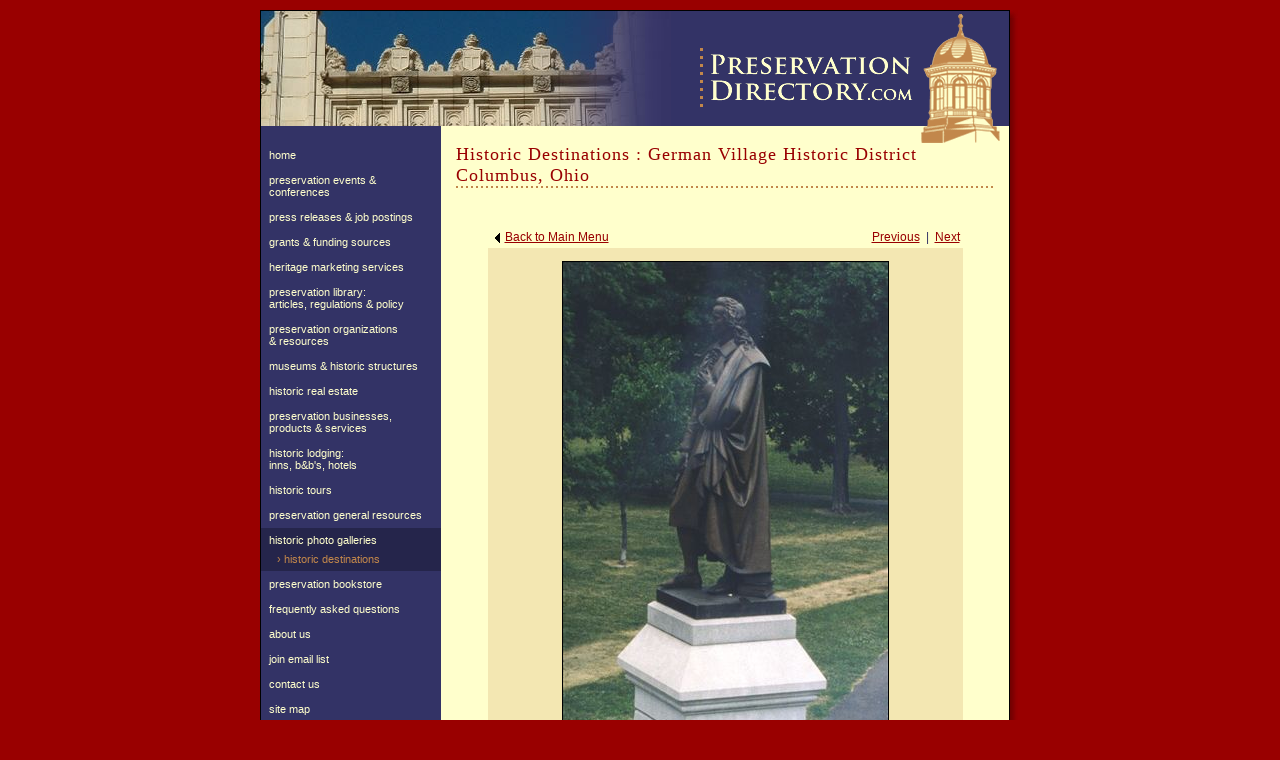

--- FILE ---
content_type: text/html; charset=utf-8
request_url: https://www.preservationdirectory.com/HistoricPhotoGallery/LocationGalleryPhotos.aspx?catid=18&idx=22
body_size: 29901
content:

<HTML>
	<HEAD><META NAME="DESCRIPTION" CONTENT="PreservationDirectory.com is a research tool and directory of resources for historic preservation and cultural resource preservation.">
<META NAME="KEYWORDS" CONTENT="Historic Destinations : German Village Historic District<br>Columbus, Ohio, historic preservation, cultural resource, historical preservation, historic property for sale, historic house for sale, historic homes for sale, national trust for historic preservation, heritage preservation, historic preservation grant, architectural preservation, national historic preservation act, historic preservation organization, office of park recreation and historic preservation, advisory council on historic preservation, state historic preservation office, historic preservation job, historic preservation agency, historic preservation program, historic preservation magazine, office of historic preservation, historic preservation program and college, grant for historic preservation, conservation, marketing, research, cultural research, history, architecture, urban planning, design, building restoration, preservation consulting, historic preservation impact on development, department of cultural resource, cultural resource preservation, stolutions, sternig solutions">
<META NAME="ROBOTS" CONTENT="ALL">
<META NAME="AUTHOR" CONTENT="Stolutions, LLC :: Green Bay, WI">
<LINK href='../Includes/Styles.css' type='text/css' rel='stylesheet'>
<!-- This website contains information about: Historic Destinations : German Village Historic District<br>Columbus, Ohio, historic preservation, cultural resource, historical preservation, historic property for sale, historic house for sale, historic homes for sale, national trust for historic preservation, heritage preservation, historic preservation grant, architectural preservation, national historic preservation act, historic preservation organization, office of park recreation and historic preservation, advisory council on historic preservation, state historic preservation office, historic preservation job, historic preservation agency, historic preservation program, historic preservation magazine, office of historic preservation, historic preservation program and college, grant for historic preservation, conservation, marketing, research, cultural research, history, architecture, urban planning, design, building restoration, preservation consulting, historic preservation impact on development, department of cultural resource, cultural resource preservation, stolutions, sternig solutions -->
<title>
	Historic Destinations : German Village Historic District<br>Columbus, Ohio, PreservationDirectory.com - Historic Preservation and Cultural Resource Management Resources and Research Tools for Historical Societies, Organizations and the General Public - 
</title></HEAD>
		
	
	<body>
		<form name="Form1" method="post" action="./LocationGalleryPhotos.aspx?catid=18&amp;idx=22" id="Form1">
<div>
<input type="hidden" name="ucHeader_RadScriptManager1_TSM" id="ucHeader_RadScriptManager1_TSM" value="" />
<input type="hidden" name="__EVENTTARGET" id="__EVENTTARGET" value="" />
<input type="hidden" name="__EVENTARGUMENT" id="__EVENTARGUMENT" value="" />
<input type="hidden" name="__VIEWSTATE" id="__VIEWSTATE" value="A/7pX/fE/Qv9WVg7bDkeMV4bFPmhzJBq2mVnQ2TkYczainNBvRsdcaKgFyzNRw2GZMglhiCcCg5i5aNZ/lLLhgBqNBr+BtGWqlfCQR1Q+otTNSr5qFKpdqXh3Oa9NXwEfg5172y1UF5VjgqhiLOtzHK9/7BtR7P4QZlBKjYc2eb6gA2UKgk3OTcPdLz/Hv/ATCszW1SPcRA+IMBSEWLfBCdfk3Ftq5/sk/4pABc6l4o8YXCJ57FNufHONoeF7+wdpgzYkoIDdyyIToftvEdP1Spsx9x3ggkwaiqjDrYlV6Xw9u80V7m/mqWbvhdiC3NtX6mxbCgf0MdUWtONWzrR5GvfoxRt5TwejmDHxJgQ2H386meN6TDjHaiz6Gfr+vwFN/STc9jtmlc9EqxHx/84DjDy66XPk4RYCUi5ioDDZhIt5aQVhg6URBwaG6Cwul8f4QJxan1Iu6fHrEDfUl/ceB2WDX4QCZco9EUkZcm1x7a3zOZI5h+KQRMpc53KQBaAf9hJSIEgRvkDHtr0tw8KqJy07fVM9piBiEb5MDq8aL/zSJAvxScVRTigMPeIH9APopsFff6LnKsWubGBF3ug+lQ5qf4fB8b5+dGhFAgrxN1FGhmaHCau5xVxzj29GZglXKKc8CW99KxlFCu9AIgmG+buhIBtrX/L0L5uQRHFMlayFO7lqETGVZH9n6N6FOK/1/3wKwfB8FJOBEte9uGUiCJMwMsxb8XbVAUvyJLhr5qaCj4LI8ek3CgNoCR5FBf0/Dc3MrXw22irYuZPL+jKXi9rkPJnCsBW8p4wyWWFWYAruRk5iwZSkgc1gCHXB2Eetoh78m8S/wyTIn+Tb0b4Ksr5Bq56kCgsV8ioyYBfSuY4jE3tbxbtfa1mhIEYHZOxE6LQ6TqGa6ibfu5w0Yt1sitiwVwRHlc4bXYlqBr/8KfzAdbE548EeKD8e3gIwDwBdoGGbMhJqgbR/KLtAAaZPe050o9bB+5TizGBbvyUZ47SJ2zztlaJ0Fg+t1JFLKZueUQT4XQcLlHwFZZ50EExwwL+yrD5Kn0Fujy5YJycN6D9mUJ9/s+qopvX4vYTfs2EieDLz/Pwi3UEBW8jeU3oklQvojP55MWN6OephidppeKTm7Je3CJle+N88VceM9APuKYzvle1AJoq82ckctpEznCvF0pvCwmoYjrFq2koCXytV64SSigozAqpIrxdpu+J5LPqlLvwdEnptoMLAIrWVBTsfOnkdsbfL4S8M+H/uwXapuNZw6G+wgOurSPDePAOI1vNIPU1zzql9sacFNxSO7Y9DFTW/5TyDliFsAI0f5waYCSIU0YeHILK8h0f6vELBuD/vX5GPxi5zte9lvPvaoWAQgnqaNGsr2GuST+4RsPmnwN0MMl+fdFVSebQFjC/JfOdSDu+WA35xiP2doHgmT/zo2oWDpJ2jMwzFluFx41XNRRFPlYwcL3qcI/7J1XeO3i5a56SLbC75JtCsPKcWIRUl8bjOKms/983/Ypth/3JUbiUkCQ7jhyYfkk6KM4AUfYcYjaOEI5E+EuHenfjJSREuNp+4wCY4bC2ErGl8pcFKL4wcfJrcK5ycqwcSax8kLTcJsQegrcBgLieUqza/T0SHdXZS80nqxK9A6tSU0pLuys9tAVIJGqn+AxKuhWKwQIYxBvQruUqOS2CIJvLo7TblnIESSmbJ4v71TArOiF1PY+iqlAgng6dIfOVEZ4z8pjHOJWtu8RIfMj0x19Qlqe9dzedV+z6Ef0UwfDDb2UtZCN3D/1m6A0vp1rSJeYRJyVyQ5uAptOF04nC/7eMQ/kKSSECazR8U1SrEvIFFbeALq8krohK6HNkyiKy8huSVxx4eEQtI76qR7ZBi2BTUOzTZ0PgBGPjakg+cv6v/Yc/x6fSG4fel/p3Q7AKBJN+PMAhZivDUuMqaWxKR7P5SNoJQR/b2yks1hZ5yqToabWO9/SR0Ljccm6gKWUpKkHPJhYkbcAQUa16mXSUixIoXTYQJCA6cQM3S9g5EaAX7JTw4aplrTI3ybB83Rq3Ubm5t1uBIoQ8eVkYdBa/TMDKzk9e1bzB2eJuADem4DGVO8ok9t+Tfrnzh51sHw0m98/ioTnAz/[base64]/J0qfKnOMQUD7SC+3DxFBYd2q8hTJvtcnv21qDXiAsl1p/rYeCStYdrjhrfO0VgZbzEL8RUjTk8toMlysZaf9FsOppPMPYxpP5d//W/nbGiu6myAdWNWAWQdIyz45s16DKWRNMh3ukeJuIzY++oNa6wMlaDmI1cRsZUt+DIeS5a4ERd/jFijGDnRKP2W1n+xaffV8QL+V9cKai24wNJFLBhEP6IVgeLn0/qSKHdPaIXC3g8H61033vLrkrGoATDgeJS74mouJFb8kQ3txxfX9QLNnNdtkKF9QTc4ayqWNKXIxYYyF4Gv5846Fqrx48LEpM0YVQZ9tpEinf7Swt9Y5bAocKhycCx/9e9jI3xbSvXu/y7jd/HH/hMZC5WO6/8HB3q8w0rX7Nm1QVKVpV3OxFW3lAbvfkVbGna+diT6W/6AEXpheNBNLytCZbTPe535ix4OFlj5CFbiecTedtprQknJKT3V95SZ/[base64]/n0uJ0+age8mxAk/+PbHE+16t6cAJ65mK9GIbaVQVABFcrsF+ymR+8PwILXwc/yMCZDCbGwouP7inuuoUwp/kdD+iltNx1WEkcY2gX2s3CjR6E0rmZI9eqW8C+K/AP5Xpo4R0gZB6tr3HcMDxVDK+0ZlFB7IerVPv/wyUe8MAg1UQmSa3ee+TpFFtdF93kA23VMb6WAu5mO0VTHx/GrT+ayI6oil9Svqvo5VV4PrJnLhZCXahnYyTeAVTc2KuOW7cHjiCAqR/XGO32B+PEn30rj1/5ZEj5l1QCLyiAMEAc9czWw2NKMPa7vC8ICsvQPA9k2Ja9uunJRdBCQ/W4nWJQFZIoKkNOlJGZHe3MTjIaEGZ6g6U2kvNeToOXkQc+5RYcCU3PILDE+fvh2ZKWKOVSJ85wR2B2aIuIEcJsr04hQXhBHpIcwscwYBRykjLoNHdVif/U7IUdCDXATCCDNO9pPDOj/Yspdrx5RBfcwzhzpvbGhk0VNVOEsdoZM8y8BUbQmiUYTUxL29ou23Fat/o8gP0HxI2orYcK4JGcElLvY/[base64]/3jpHRxLbZCeZwHFXF4F1pw9IyMAWw5I5GZXsOhrRLeZoNxgjO8qo5WFQ7/vP5+0uNoWjM3b7qgI4hl3AhvvbVojEqE5cAjunKtrAh32m5sS15cd2tM6ulasrln1FQ/Uji/nr6dncinmTD5dTDUqYwPdDWsNUcbwr86t9CcKoIsllhflQQO4yT0XcGoUkrS+v7kRKIzwGjj02w6NB88KiDA9p1TgUVjmfcXv6UeHk1AnLRBA0ngYkZyUeXGV3eZxHEngeKNkshPyTriFYihQYZZUESQeBavNYMGFEBD/fg4KHwKDXbHOlhHx/dbV8YnTeNRb3aYsxjwLKsazutBXGLG9zlIwBiWffMWSnAXhse7uUiKLI/[base64]/owAzkT6kc/9oKVOV6w9Rjqj+hWWhGqj2n1mXMhndAELumtdCNAxflc3omAz6OMfTyy8hz7LguKgzDiuqdb8cc1BgMUoiLIF6jxEMwE4R5QWn9lbe97gIqKh/oVENNtu1FI1L1KkF0x9Fr4VfTWi/[base64]/vgDV3Q89vKqal9DDMiL//D7I2YnM+/g5soBQF+tS3pvWdfkb2VNRPDRHYuzTzUTb5IXVqDiyYoEszcTy3uC0DhjDHFty92Z6w6cBvYVGMfEgK5CrInNYyvjbqhkOBOSPNw+y2LlwTHPtIRU01nsWjOowsWvCexPqEnkLafih86kYVVV8Zj/TJpSleVY5DH8S5c+vZIxY9n0dn9LaQPTN6kX2EdFlAtx1+6HSub2CuVWfqjy10H+2E5wE34c4cdVkNZDhIXcRJgOOU6WkAxFhjTuIWVBL/Nubp3fCkfpf2v3jwm/iHszsUOvnKFQameSXPNO+P/Z3Qgy+R5YmAr7egunpj3eKTPaBUohvs6bkcdTniTpgVVsa8Wh5/x1HwjlJhVDkQ/OQ4vHqZPv2zpBvazD1U5Bso320MiXb4asorlN3m9dvOhq2tKJl+vkSv7rIvivRSM5HNKuT02eU2MxZvd8SuXfw/6+TXlETXA85vzT4vy0mNPT3qn8v73dpop/w2pgJm06KrSYCsAMzSO6uqP453dwMk/rQ1twpwfzSb1xqN5Ol+Vz+rOClsDl4tuGU/NkeIIKt6U/bRauEWbY4a0t461CCmxN5DK+JrXK4MQHjmF2bFzvN7nbT4Iby1DKJHDv9XGMIw0LYjlx1zIJtU+fvzQydngb2IlTBXgJ8s4znJQpF2NB9pu7nenE1wR+89XBk5/Zah1uM1c1a+Dv0RDN19HTeZAaBAcJpUXBbNEZuVpBC0gwH5X4tRXpoDlZD+UaMlEvhG4qZCQVrp3inVyk8yoGs6utugh32di2xHe0M+fmN8upQm1/GH//2GT0GFDX+fXcMVvhjZWzmvEzczVLOoSfi54Hl++gqkck0gMWxgL5JLKPRQGBlJQCnIg+dimuksC8dMOb8OGdWceAsq9MMiOGZ06+TqcpZ3znFCWr/IQEwEwFeVoJ+bk6gdMt9piHD4hWT5jaRXf/+31StWtjgfKbonJ32AEXWMSlzgVCK6wfNyvcUg7wBrXD7bpBROcAtV3WmU7lz9++00yWUZ7Q6vchYeawUft2g/M3RKpjtHGXqYhnsH7Iy0VZUYzte7P94as6KnBtuu/h4xA3DPLMCMVrcK7s5VQIlVSL4dAiyoWK1Y1FPdb5SAld4UEuEtWnM0JZCtNQaInXTUlotNxrdfUPViNDbRR42OGU5XfkXu9lkHWXuVcy694w2kCV2qfrTKtRuCwNuqLvTYzkAs/e9496iunPw9vlqmQOaO2TnSL1w1BdqMdp79gE0Wp3MJys9ccxIUOwY3/daZfZwe0GZ0r+vrvZGJWmOFIfMjKr9RgmBVGUwUj3uMhN16qsBsvVUTRNYYRTpuS/+2NcqK2opE5S2ZRaXWsdZPdouH3dgi5zWkmkbeJ5c7cXXC7erdv+xtM/yN9SMo8mA5mL5PcZc+CYDBKumxbofXSd3bl1dhbz0DDMaHiyRu1XTwqE+pLMuQ/Zr0ooygtDJuTEMA8cu6Bsl1KX9h+ckhlRmyovXvq25iT6hoBujL73XhDnPPYGR+49o52J63qHwYaNRIMP3Q6gdrtzZOn01Z7tQzdctDN7UFlrmgOAeyYT7KpVZ66YBope+sgS33Hc9DQw+F510ufBiIbCSn/JfNDSVSwiRrGbAiO+sYiafw3/60Qt0ejQ+HiVcCMON+Hj6fiwTKnLjiVUS9MSeSae6kQqvdvqiU6aFBYpQJ6fT1R28FUQoaOpygaIWfioCdFCpHeF26yBYqL/X3U7D593udT8MFW4YRPv+oKqltDSEPa6+sXlm1IVg1wHrCNgMh+Dhylaj9D2A5w7RvgnsLHPLtsd70LaX8W28YupwCjBQaQB9LH63/zUPpmyhaayX6uC/CRWnaQSYFlbZUiMaoNA2rp0yK8vuR2z6UC52xBeNL1c3F5y7gXO+myeBKdPMyqYinrsfSaxOuXeXngMz7WDUcBVGiGaZYOOkBEaYmnMl1hNrBD17lUS3uvOcybYtTKiF0OHbjXiC/jKecfkO2+jlT8jm/BJLlDlIQ7UMTQfvV94IZu2Y3HVfbx9KzE60PLY+LOwmNtCH1QfhtJmpfpsP+H362QsXKlaYAoQkK15/se+rKNtWw0NVhMTEUbqz4hEaHIYz8R6CBXd0qecDpnAX4ADs78Yv2+470K17SGI6v0d5o6ATk2Z7ZT80yljhpFrjGO7W4gpv8QKM15B2qSiC29Upz8I78LTGmqxUvCo55NQQkBS7yI1/gL08SA+xrNF4neXvwiSD9SZdgp8G1utDROPX+xZpB8EZek2+mMM4luHK5n2RrRYPQVUgFNtzPZ1QjuQQ1st6sfjas+SHgyRORG6s/sJ4JQ6p7T+u62YRHodmwGIz52BoQuBI2AHvkqKGPiSjYXy0SIedpz8Wxt2/[base64]/GmR9x5B1umzYllmdEY1HBnIxp+Wjso8mQkl3DHC37Wnr+hQ/[base64]/utUNH2r0PZRLv8L8cK4Ef73P3aYEkQb+WEAfTO6qPMmv0gXTWSfr0jMzmndsXU9zbVL77DrBns5KB68cXMaPylsXp+WeIq2LwPjVqwar/RvRCa2B2GcRNMWZhtkCJMhGRKTeiu+477mKF8Gmsv7HsP3fg8F3ju/0384UPFjpUrmmq4rt9pYTy8RaPpKEDm0EMCs02RTJJkTNw5IxueTl5+7x/hvO4ljGpMqpBdUyeEzcNLRsfUx7RDMswBRhcnr/gdConAPjvJmjV1BOOyQa5qooFLhq6NyBcGXI1UqLtzKH3I6DdCSc9ROW6dOOXLExr8OQeUl36AMbUrAgG65k8Hc6Y/vjYGGRgizhsDhUHMfFJWqCT8MX8/q0zylCkeRMYChnhevl6onvqZ8MEAYASBTA6kCN8+BBJvr5FMQE13g00SS9wI3of00Wfl7WJ3GD75l/FWJFnNHxVJPabee4GaSuwHnEPIoPrSFz4Df1TWyf/T+YWHqGfpB8+nk7dT0Sm5s0vYdUa7B2rbkwDx2ujwOAPspgK6W3ZRVvJmmofRmdAOedRbomQju2qSNqdh34uhuxSXSi2aLdP4sD2ouXrstFIcs/9HXjFKVw5gTgWjaLGJQKmypXc05YzuvNN5zn7x/vv0qT7vLlFLPRTONy66FWduJ9cYjlKqbaKlgmdQZBnwnWQHkYb8cOwWn4g2JgbGpD3Ns9ecJrgkMO39JbF6Xt3YD++e0Qu+bB2+VofKxuNekXdZdyJ85nCUmqYJScjCJJd29ouw29DVvhbDJGEQXqbY324QMoWsgiKuizhrTKKmjU76UQPj6UPi8DBicg77N5wr5m/BGL10yzqGbQQR5KdZ88x4gZrg4qlF0+TJidmy97/ht/uUEyZAZB09PT0AAiZ5yYKf/1PZkD/wjun1vpeGx7YD3cVn97BgfiR2O6YN2xK5phNoMlIkeBxVxPovYjuYLbf5EByHG3IInSYYYUneyjL7bXrHMxJgNdw+UOIMZinWYJzztL5r/AvauYDghtq5pCSksl55mPtQCrK75yl+5R0uouZS6fVHlaYgStijoRDIk5hSdsrkeDfKbun4omECh5s/qy8gpPaAMRBOSjFKQ55A8WuZuE3lt45Vsf4uCt9wm17cSZiVQvuzl0IjEo0c4pOCHQ5R3hxio4hsXHYjZBVQiRPVPWSkn2z7hMxCX1z2CGiDwaiSMYz7+aLMIfw6fAVKsiZvQ70/ZHiIr7SarOxSqbXPRICHZLCRUoOK6EPowFrwtB3KEqkwdQRxIBll2p/UNott5bPRTc2o3yWpUtsQiZ9zykVv1FexZ+el9R8qIs7zQr47QoOplCqpeBH8wLz3BhJYnOWVibllMT85wLgkGi+8dJ93mE4kfrVVeIDDEdM23IU6UaXOLc/dZykYbyfW+dQs2uvpEuf+uWrqDbLM9uP+yEe36N7gPDnSEQQfzmv2tJfUkY5IPI9/n23YWOVSU1wBgf7Kr5lVbCsFm3bMUIR0hXcuqgkrMbsUavIJTBNzc62EZ9KqwbzAt3g+ReoWlIGEHEdt9NCyTPM1r1pAMDKyX4vTPY1/ncxWVWp6IlnpsMgE5fTIpcxDw0SCUWLbc3wB3s/qbAvAhnLdbaUv4VGqQjzLilYv1LaxzPYsRI7lZcnLStdyaBTCbgWU6wWPCwwrrquH6wlGc8nYBMIRd2f+w+id8mhqn5sni8r7EjO+3rLzMVSu0YrzD/IbHSryAe21wwoX0yvRmb5I2NIqSf9pJ4A2ww+Lv749eAzxZBbRTlQ4v8UmUY51Q4d9Vlwd645WT/MdrJmyxJ2lvp1yWwTBhheyD5Ffen3sa7/NReM+63/K4ChsUlN6mEZRzFLzCKjOIctOMk6XKx8VYWDd6OZGSlYP8Z9SbPYt0GJ8pPaLhHBY+S9WE93lFYgiS3dtQ2S+QA6uiW2dYprVWgSN7ciyNKPHSFpxgh9JEmxrPm9pIG9YEvSOfwfROdclWOBCwupwbk17uh8d/x0qaOP42LJMyoE/2M6iP4pWKHL3DUYSFwJKWv9YIEYKNelnU4EkR6G09hYhYgYxvACgN1igUFuYWsxBIBJpYTRcvQwXy0LIUjTsWrT2F8FGMylFTLPTOamhETNjJSRfu4uUxLUKfHGY32uOdXfVtdtrcW5av4gzmUbez8iVVs0r30rWvaY7qm44FPgUjMT/4dzA0b6hwkldIDtGqjGGufXQudQeLrwOYyRQi4ENTakGheAo7ljHvmg7sawOOCGQ2826yy4AtYpZnNoo54Y78hq4ji5/BZXrJkc5rbrG94gVAmbAim1NzxYuiLBeIdfQTNeCtcLXgwMTH03EDMNj2PjNZJk4ahoYcVnZ/[base64]/gaVj0NGnjyEi4QxpzqjvszXjTwRJ08GiKQAcuE9jBeGAlZv8vOSHHPZZer8etOv3Bo+NJXC/A9oVLx0YnrfNDYEbj1RpJec5nv7N6jF6zOkjsXx1j9BD1EMoo4YtaeyXzBppd1rvZTAWwa2Ho/jnvXjWyI7nhFhzy+fc5Va0wpCCYSuliIqH7+J0JbOR9sVbFtBvXkWL1DPfeoc+c85w7IeoDvJuYhLyRLhFEazNzEMFczMw4OUUzXmqKNMYbPFwsjyh7MxEfOYcty/teLH8VX2pfLVfBdqFHRGMBEWGsZpc9ifFU5FP0UTC1bQVLf2XGNq2Sk5ZeoZL7JYXwjHcDVYWt+zF9/B7n7kEjT2btgjTEDUS9t27GWNTWd4w/lRJm40FGOvz58KBMTULrDrLru/kJmWzESm/jjH0J9CuY2RuD7XlbQU0Wn/W86nI0egyj9tByJtZ5n8JffqhUnkCsOWRet+StEpLMJ3wn+0r79zV9SCrqy0WANwPMMqkqeaKEWbupTYU6M3sLHzVca0Gku7MmSHAoxhHNCwgD+MnZP/PIaQfNPoFQpzZEvdKEzT/urwOm0L6USmM2rrdDrZmHHdb9VlOUCsAw31fr/XtHI2ba1K3cIlol/j/GkyFFsRo0TdVkf/uhMoiT/x1l6Gyb5G3onn6PxrsCyZq3vfSRqTl9fEJ/5RNdKdGj/2VDGMVzZW10n+RGIb5N7mKBKm4CLgOwTa7aGNztXF+WoqA/04pqVw+lTNENr6rrrx9GEC8ipOZRLb6IEvMh9MoltEroITX9+4txfccZgqm2hwt6BH8j8qj3tv4amvtbKwsp9LkSfYenD68gf1ZpJIUY3EbQNzFxaNFzsflX9xzSDNFd87JP/wkcoUGncF2hWipcvauYlh0Y2QoRtoe6Yjh0/X1jm9xB295oCJJCEKqcC1JK4jCzQonrNFr0fsw6BFjcIEPJsJcAYgrlvvqcTBgnyxxO1NIeRQUNJmlvy8dck3fjGNapEtXZkyJd8D9PTibOXzWSSEPReKLWsdvZiMdmjBv8rnRdvG39EXdFueWWKGOz8IziKo6hO67haUouwFWDTj+YnJ3y/IajFxEKfg4y8pMd+gFBnQa+f1JzANkocFb4wOvxG1o4R7QbnsWnei9UmVCdr+iyqDHkZIiOmVeui7NYhcyZvqzlfuu2rGYdQv2FkHW/H2WLFBS9N6QbOolynLu91qIm4X3widxgRAQWfi9+pmTe82W5hachYxHTb8HYS1vzX0VQJuViM4gMvEYnkoNE6nHRZfs/fkwMeTpFA1+MyypwJo8O/rYDc/avyzRv0li1EKpMW/yBiTmwn01FHJWB25xn/p6Igu+wQ4Rh/NyZWotz7rtqYdhtJ9sn1QU7JsUXbgruGpEALex+tkl9k/wSpS7FcId4Sh5FmElP8cmuDJ6qEx/PEeeQIbSCa6+mYEAQu/Oiic/aBRhKinggPgQ35L81QPtHC78OW4LR4cQm0U6jp8GNd/qZ0K5+3/frYFPZX0RItRGN48OWJ90p1IGzHWZ0PZshr/FOCYMal3pnubgO17K/ePBig6kR3CL+IzcEe3VbUf3ZmK1bEiyqmRKmeHB+4luNFAygxMj/JAfhzgijjyI9vOKU6Y8oiLpJuCIQ/TNElJXH6aBbSvUXYlQ8jfH/lcRDrwp16chYBc0l0X3ZzjCwIu1DkuzM1wYfFl0hbFCiikSZBjpZ6kOJPOVnn2gpYlrhr4riAeSoIV3Ahvmb1u2DcI43cIwJRS7dA9kVlnw1on+h10qwOAADpcBYFiUWVNxEHJxtsgWc5zNMHe5dIYFdbct95mJsfOBaWaVift2kZlo8wZXhiaPY0BjuK6buCas/+RK3QL9AT2UbHKuZ14wrigXySzo7DRsPJtA02WHAtKGiwTRc7hsXjy75dl7FSM1GSSw4DZjUcof2Tt1Chpzi7LEuvhVOZOrzaZ5zHzAAh46aVK1B9SYVX1D1VG4zcvxw7LvMM38qx3tqZP7LN/aDeF+Q+8fjzbDrFvkrLI0jfAihDCa2MwLa4kkng4iNsfW0i+42CLremTiAWj0EPozoY4YDDsjXKM3VDZrQxYciHxYru72U7nByBjx8gC5SLyFywO4GETj3IPmex9tdMaa051W5KcEiut8UgRz4RBEI2UqlM585yfIfobgKX746GFoyvnpqvTpb3GrebBdPOC/cPh5aOY9d44gP7iwQ/CS1Hb8c8QzCgTk/CNFrmX/nBYU19gLKPoyZqNreeAVgPeisVz0jt0tD9c23nYiC/M0qZv5OddfClQWRCKbdUsxZNI/izukZBK4sqMGptSOQIO8PDlcmhld3IOIWOjqC59b8nPCgSGO7R6cJ9sFoOcmI8kybd/pIGg5MNJdp9kKWds7Axk30aRbbJt9zZwat/ecDNyXTRTUKQoIDa5IU3sSQY1NyMEPnFQZmVCsrRwq2viIJURTJaHlLFsqrlpr+eixdBonJe/IhSvjH+8HMZk1D1DXrtDBaWPILA1q550Zi8FtKDkliLbIs0bVWtfdEko3QxOug5fifvFcxl6Ee+g+g7BAFQZc0ShhW+jQ+mJMB0NI6msZT+baSEuOqIJYEdF3D0d1LTOT1C1iu6Q42rI6uzr9Yjpcl/qASL2qjL+I5T7hIE5uea+rDBPcFFBsDjwdM9EWr0NwihVQpmkFnph4qARBSY4O9c1z4daBNDn6A5ar5fRcB9/8KSKPIMIjVeZRxd66+g5KGXvU9ZC7MU8Ad89o4BbYoTp2pCCm0ABJMEX9uNdQg9WrBTZnTZZ6oxLyeqmvLwkM74lg8qdYuA7ndqQQOdi/l+cAgVORLUl7eU0p4Y4Af8F5XwtN4gQgVspmOznS0VwL51uPBJFX8XO8hRRM1ksYJdepCU03AABAal5SnRuUOxjO/xounz2CS7WOYNYo0WSfpk2vK2sBUBliZ1apRCUkRgVHgZrmU1R6IYEsFKM9wTWjQcIj/[base64]/WZcEGZmowDLRI0O59zKXzDBw/hFZOyAiChWYdwbHjBqoqPUv5ddHqUjnDWJ43+LWSx6s8gWUvG+387GLVoizOO9nVOD2+69mri9DTElVh5Z5RMn/x/OuCK0LRcu1IMP2VfSG/FSeDUXmStSpvHtNk87Jf/aNyNO0osdXq+nUdScbuUS8QdrYjJqeyKj5wbXiJDzWIStHd9LEskdp7rxgs5oBQyV6aIXlbdhNynvvIYPgraKLMMaOLsdewz10rD2B9K2P3+ZLjPd9yjKRhzbA1wkO55Az9718zjKUeQiFZC6CZ/VyL5e0IyZblXVZaTdsC4VkT8R7UUEGTyMyDFVEZGsPf51X3VM/zSciFsHVM5zu0nG2r1APcEka5U4/bt/oBcfU2AUMb3RN8ry9R1YhsLoXU91NS6Vxhrj1lQ15d8tJUJyPlAphfdFOOg3Ill8EaynJwM11BgMAUHYKEAHIvAfY5gKsXAoajBgQ5om/YWPsPImkmLvaHr0ZhcOVgbrQOoqN0m5I5Sh2cV2Qz1FbOYAjbLcyXQaNpSn0W/Mj0xrByU6DcYzojNvPG+JwVJrlo3W2mMbydxAOEPy/5eceixIo4C3fjpmgekEf7k/BHmOSt6/+q07zfulrshIUKsLRDfJy7QfCo4+kvQ77WqdFik9uecz8s/tkPMltVCJ09yadPSdMvFs/wWZ8tE/c7aqKbZ0AAV0MdM3cHAdbIfny7PrbcLTcr0sWhXGs+Mz9t+Tem32wcbd8NXEiuVO6hX7dRJGb5i3CEG4wTbs2gf1FrL0Zb0Jtz+VOOyLNisf5t+OZZKa7f4RXnb687snrjwtUi7L59dg/HmLZVy5Q3sgNWNZop5vaOchaSK5DX/zjeGVRbwRV31O47kt5jBR29BSBSFsNXBkIMI8iq0+sbH7sJsldQtDrUEll2y+Lza+r+7mZhzfIi0HtjCVo+vQcfk4tXG/mSFvB5AFVKbB51tXlQ+iu4INAlYfnntufCd1GbjAoGLvmIt5CAUIZfRT/8v/xdKMbfdc+P8t9tbcSiaG6rI6j1l3GDYlx1ECXDU+OVnIlCOXg90pYYyMxXxHDLOF5ZyGnX7UtuVW4hnZaNtS0fNZNhA3eZgAaXHQ6u+fi1L6Bx7Y5jvPcuPt4WLoVDz49eLwyOa2RvXJpeJAJrFy9iIg4uVBrzRD6bwZdBz0e/m0rAZGMKneQQCQ/uYlku5QPkksUR7jyFWUQLPWKdEvu7rYDUe0HXF8UfjteCagp7zPmQemq39YObxSz8IZO6BbcbgxXaSzorU+PyC9n9LuESyjNYQyRnpSFAurGaJYdWSsWZCwRO0Ccv8fgJIYEtrVEZPCbEWKBllWLGnbNHKfWtu7B8AZU9byStXxJUIBnf2c9b/3W1JWaOfd10GiNnzMGvS1p6bjI64XNndSj1CIdn2TXFrOW1DRFco3HUQKIHlvYLOXYbE50vP7QU987w477L1qBbBPt93XVOkB5scWUV7jrhnJoP4qKuYnvnCRYxgoFdIwRtdN1QX9dnbFWdvPif294Z3KZaG5uevBpGqEX74wlw5C31/v/FMr/x4Zq+FpYKoJKztpRa0IH7EdnOeTGuvcJRqlSWvkDuhopQUXUIGLnogV1AQa/UHoH37uvGOiqYgbpi8JFNccLlD52y4p+baY5NdJQTbAGwCj/uTFGfrOY2AU0WVO318wfGufvUXMGB7pk+INuqcdLmmIYXQ883zLk1LLv8UKZB11NMhgULgSEyZ/Bo8Yct2ML3d1VedZFV1COP3FZad2Mo40SBYxDq54kNjMQPmLIJbbw0VO15k7GPHvh5WO8PjJsbHBOvd5vupfX8cGC2GCEcYBxDnI+pkRyC/TpzoxnNJD5Nl+eYZl6ROi9v+bTaNcG8PO5FXDkAWcTmidmj8v6ycGPC6Gh+kIuSxkxyr4oGoqWxA384K03tK9WIZWceiCH0x6pHXUQWD3IWw9CAJ/Vc3CPf97Z4SMDVg5BZarBXMMiP5DnupAteYD9PAvg4OttFpPqQcNWr+MJCndXUofd3Jpg170G/AGCrLJ0ndUVMNc28tFbzms8XS5Ud9l5MQLUsRmaeihlBGhkRFDu1DLEx2OC00Dzbg7AoFkKsFu2cfkIeFzXsx/zNnvkN2o5n7Nsll006CzdJXlTJUOByNTg3r7zWprvlDq/NdBjm2qbUQG1RBV/KXAoPoDZxUAeoroBILjL4+ITfNJmTdkORiyheVvj0H5HLleSI3lhfwVt8YJuOWtIq3xcPBtJWHcgFdy2yEpo/[base64]/13gd2Xww2u4PrbyZ60Vq5ghdTldvxAtXIyK98LOqTkK5PQCLVqQqgK7zVo1RoDIwu/sxq7X4juX4XbvDLO4nTT1wTsCjFq6E14ADAz7OAsTL3Z2POHyNnb+Thek3UQzPd+9aHFcdWlL9p2gkAqJ3sDG/Lnx54azVAF8FACatsuRpHTXE2MD9KUhah7eb2jVzUSBfQLplFiheasm05oEsqEdyUekWYDa9A7MOZ6RcAMCm3DaJlRQ5daQTdYwfGL50XjI8udpF0KKajwjq7SbOugpFWxJxQC28u73HYKFjRNcftCWvpmtEb+/Z5/9wuMWosO5Z2NZkw1+cNVRUyrzQSq7VleEwhnXItYBWFovMbRucWLmGGqTwnrR6ISbwM31cndepawUCRaxzC/pAJJG618uRtOaBOIWsK9YMTF0OQkSzcRQ1Gce8dtTALGvv8hiJE0efyNzyWLzKq6rytEJ8eP5OYBKBUi+3Z+MLc4kw/jyeXK7MR5CpjNeq/TN3ws25/y9q6YeexkRnZAN49D0KLYDzUQQH3l2zy+5C+ED4lLRBS9PDq+j+yFCzQu62nD9OYzw/yp0R1X3ezgLw+rdWDiUq1B435D8T5ukG4lv6267B35ulfDcA/xji2TDgispe/XVuIcXTtGWteqsH6x//tWb9ysPdtscFewRkg34oUZ41DtfhpspNF8wd0QrwY2xZZEis5JCnAFx54FgH74UmlHcxt51M34r9yjEIa0LUKE3BlD04/0UJ4mB18NaWZ2iggHjQkrg8jgrg28LdpxKQXLZRmXUcI1Qzrg8IZg2ekBJkaY9phcS02+ODWntuyuukMIaUjoVxORCulROnwY5Gp0cvRof62v7kmt/xdZ9g4WLLnedgXApxCEGjwhSDbOHXjBHvzZ2vlg2ibDCkyNRT6XTi2N25Wk5qyMMAm39K69RzIkz/3LDe4NMMTWwtSb2+L1M+/rRwsSxT22fpePhN6NW5oD94lu8wnlzYakyAIqhD2V3KknhyAPd4YXZ+VBLmLfscrmeaMMezi0nCj6aEEHfuEhkyzRCEcYdWguS8O1RCCAxRbGXu5cpTyOsXyS8dMxlYfgEocrJbORUQIWJ4XDVgWnqbIERebJyXN2zXrD5bh8YYvfb2H4ULhMlTT4/qXzQQp4bDeEibG0DjqyEmjFwVq7JOjo67hcg/HlVwUUh0+8qvH0TwykcCvSFNQOKAtyrD3oZQjU5LWNL2ZTQpqY1UG9EwGYAyeZ+S5IyUq5VVBiDaCxpOydiD+xGyIRK8reMlZxJFxRV8kcP0pBUfPEy4l4FrUQUsJDXOEYNOkT6kWYVNwF6DDIpZjoVRq3/7ZUKwdoGsJuRAlPWiDW5/2si1FsZBINSaWUPDJYg+yT5sfdXkv4NxuTQrZJI1eYaoNzbf1KOIWZknKDyWrDa7oMm4EmOxxYiglnagaCc8GP//OiFBHX7IvIKbT+ultmef6WoA9VUuNoc7HsF5HnELE96NI0lp8nVEkv2PfaDLFV+ER/T45E0+" />
</div>

<script type="text/javascript">
//<![CDATA[
var theForm = document.forms['Form1'];
if (!theForm) {
    theForm = document.Form1;
}
function __doPostBack(eventTarget, eventArgument) {
    if (!theForm.onsubmit || (theForm.onsubmit() != false)) {
        theForm.__EVENTTARGET.value = eventTarget;
        theForm.__EVENTARGUMENT.value = eventArgument;
        theForm.submit();
    }
}
//]]>
</script>


<script src="/WebResource.axd?d=pynGkmcFUV13He1Qd6_TZFt14d3VxHvj2sJW9QHV-bUsX7SMNx6kT9Y-ynOOwYy1-5a70Q4N0gucIyTN21SOFg2&amp;t=638901526200000000" type="text/javascript"></script>


<script src="/ScriptResource.axd?d=D9drwtSJ4hBA6O8UhT6CQunSnB59SL2pC-0ws8wm1FZWJsuFB5jRwITjxlxqsC9VPRbP1DOT6fhamnwNrcc_zM1NSIQZGDSzXasUMwj_H6f2dG58QGDbCngj5kqIbhmUGExoFBWFDFtyo0oDlNBecnRveNQMftk6WY5IlyfiAuI1&amp;t=345ad968" type="text/javascript"></script>
<script type="text/javascript">
//<![CDATA[
if (typeof(Sys) === 'undefined') throw new Error('ASP.NET Ajax client-side framework failed to load.');
//]]>
</script>

<script src="/ScriptResource.axd?d=JnUc-DEDOM5KzzVKtsL1tYVqz7KrC04bhX5KjeFJcfF6Xsqv3Lt8m0cvZFJBLUJKv17TCOmev9cNBhg262pR9800e-aakR7v-F1V_cx7q2ZdtbCiizt27Zvu0fNvKsF7Q68YLLi0BMR05c12QQZ4J0GdsWyeqWsw6YQ3u-LV2ey2y_a66rgNiTiyLPJPIQWw0&amp;t=345ad968" type="text/javascript"></script>
<div>

	<input type="hidden" name="__VIEWSTATEGENERATOR" id="__VIEWSTATEGENERATOR" value="1B66D481" />
</div>
			<script type="text/javascript">
//<![CDATA[
Sys.WebForms.PageRequestManager._initialize('ucHeader$RadScriptManager1', 'Form1', [], [], [], 90, '');
//]]>
</script>



<img src="../Images/shim.gif" alt="PreservationDirectory.com" width="1" height="10" >

<table border="0" align="center" cellpadding="0" cellspacing="0" id="MainContent">
  <tr id="NoPrint">
    <td colspan="4" bgcolor="#000000"><img src="../Images/shim.gif" width="750" height="1" ></td>
    <td width="10" rowspan="3" valign="top" background="../Images/shadow_bkg_r.jpg"><img src="../Images/shadow_cnr_tr.jpg" width="10" height="10" ></td>
  </tr>
  <tr id="NoPrint">
    <td width="1" rowspan="2" bgcolor="#000000"><img src="../Images/shim.gif" width="1" height="1" ></td>
    <td colspan="2" bgcolor="#333366"><table width="100%" border="0" cellspacing="0" cellpadding="0">
      <tr>
        <td><img src="../Images/Headers/hdr_19.jpg" width="410" height="115" ></td>
        <td align="right"><a href="../HistoricalPreservation/Home.aspx"><img src="../Images/PreservationDirectory_logo.gif" alt="PreservationDirectory.com" width="309" height="115" border="0" ></a></td>
      </tr>
    </table></td>
    <td width="1" rowspan="2" bgcolor="#000000"><img src="../Images/shim.gif" width="1" height="1" ></td>
  </tr>
  <tr>
    <td width="180" align="left" valign="top" bgcolor="#333366" id="NoPrint">
    
    <!-- START navigation area -->

	
    <table width="180" border="0" cellspacing="0" cellpadding="0">
      <tr>
        <td>&nbsp;</td>
      </tr>
	  
      
      <tr>
        <td><a href="../HistoricalPreservation/Home.aspx" class="SideNav">home</a></td>
      </tr>
      
      <tr>
        <td><a href="../PreservationNewsEvents/NewsEvents.aspx" class="SideNav">preservation events & conferences</a></td>
      </tr>
      
      
      <tr>
        <td><a href="../PreservationBlogs/ArticleCategories.aspx" class="SideNav">press releases & job postings</a></td>
      </tr>
      
      
      <tr>
        <td><a href="../PreservationGeneralResources/GrantsFundingSources.aspx" class="SideNav">grants & funding sources</a></td>
      </tr>

      <tr>
        <td><a href="../HistoricalPreservation/HeritageMarketingServices.aspx" class="SideNav">heritage marketing services</a></td>
      </tr>

      <tr>
        <td><a href="../PreservationBlogs/LibraryArticles.aspx" class="SideNav">preservation library:<br />articles, regulations & policy</a></td>
      </tr>
              
      <tr>
        <td><a href="../PreservationOrganizationsResources/OrganizationCategories.aspx" class="SideNav">preservation organizations<br>& resources</a></td>
      </tr>
      
      
      <tr>
        <td><a href="../MuseumsHistoricStructures/MuseumStructureCategories.aspx" class="SideNav">museums & historic structures</a></td>
      </tr>
      
      
      <tr>
        <td><a href="../HistoricRealEstate/HomesForSale.aspx" class="SideNav">historic real estate</a></td>
      </tr>
      
      
      <tr>
        <td><a href="../PreservationBusinessesProductsServices/BusinessCategories.aspx" class="SideNav">preservation businesses, <br>products & services</a></td>
      </tr>
      
      
      <tr>
        <td><a href="../HistoricLodging/LodgingCategories.aspx" class="SideNav">historic lodging:<br />inns, b&b's, hotels</a></td>
      </tr>
      
      
      <tr>
        <td><a href="../HistoricTours/TourCategories.aspx" class="SideNav">historic tours</a></td>
      </tr>
      
      
      <tr>
        <td><a href="../PreservationGeneralResources/GeneralResourceCategories.aspx" class="SideNav">preservation general resources</a></td>
      </tr>
      
      
      <tr>
        <td><a href="../HistoricPhotoGallery/LocationGalleries.aspx" class="SideNavHighlighted">historic photo galleries</a></td>
      </tr>
      
      <tr>
        <td><a href="../HistoricPhotoGallery/LocationGalleries.aspx" class="SideNav2Selected">&#155; historic destinations</a></td>
      </tr>
      <!--
      <tr>
        <td><a href="../HistoricPhotoGallery/ArchitecturalStylesGalleries.aspx" class="SideNav2">&#155; architectural styles guide</a></td>
      </tr>
      -->
      
      
      <tr>
        <td><a href="../PreservationBookstore/Books.aspx" class="SideNav">preservation bookstore</a></td>
      </tr>
      
      <tr>
        <td><a href="../HistoricalPreservation/FrequentlyAskedQuestions.aspx" class="SideNav">frequently asked questions</a></td>
      </tr>
      
      <tr>
        <td><a href="../HistoricalPreservation/AboutUs.aspx" class="SideNav">about us</a></td>
      </tr>
      
      <tr>
        <td><a href="../EmailUpdates/EmailUpdatesSignup.aspx" class="SideNav">join email list</a></td>
      </tr>
      
      <tr>
        <td><a href="../HistoricalPreservation/ContactUs.aspx" class="SideNav">contact us</a></td>
      </tr>
      
      <tr>
        <td><a href="../HistoricalPreservation/SiteMap.aspx" class="SideNav">site map</a></td>
      </tr>
      
      <tr>
        <td>
			<img src="../images/shim.gif" height="7" width="1"><br>
			<table width="94%" align="center" border="0" cellpadding="0" cellspacing="0" background="../Images/hr_bkg.gif">
              <tr><td><img src="../Images/hr_bkg.gif" width="5" height="2" ></td></tr>
            </table>
            <img src="../images/shim.gif" height="7" width="1"><br>
        </td>
      </tr>
      
      
      <tr>
        <td><a href="../Members/" class="SideNav">member login</a></td>
      </tr>
      
      
      <tr>
        <td><img src="../Images/shim.gif" width="1" height="30"></td>
      </tr>
      
      <tr id="ucHeader_trFeaturedProperty">
	<td>
			
					<table width="100%" border="0" cellpadding="3" cellspacing="0">
					<tr>
						<td align="center" class="SideContent" style="COLOR:#c2874b;">
							<img src="../images/shim.gif" height="3" width="1"><br>
							<b>
							    Featured<br />
							    Property For Sale
							</b>
						</td>
					</tr>
				
					<tr>
						<td align="center" class="SideContent">
							<a href='../HistoricRealEstate/PropertyDetail.aspx?id=5602'>
								<img id="ucHeader_rptList_ctl01_imgMain" src="../Uploads/Properties/5602/_small_12WestMall_Fountain_closer.jpg" alt="View more information about this historic property for sale in Huntington, New York" style="border-color:Black;border-width:1px;border-style:Solid;width:160px;" /></a><br>
							<img src="../images/shim.gif" height="6" width="1"><br>
							<a id="ucHeader_rptList_ctl01_lnkTitle" href="../HistoricRealEstate/PropertyDetail.aspx?id=5602">Ben Robyn Farm - a former country gentleman's estate on Long Island</a><br>
							<img src="../images/shim.gif" height="3" width="1"><br>
							Huntington, NY
						</td>
					</tr>
				
						<tr><td class="SideContent"><img src="../images/shim.gif" height="3" width="1"></td></tr>
					</table>
				
		</td>
</tr>

      
      <tr>
        <td><img src="../Images/shim.gif" width="1" height="30"></td>
      </tr>
      <tr>
        <td>
			<table width="94%" align="center" border="0" cellpadding="0" cellspacing="0" background="../Images/hr_bkg.gif" ID="Table2">
              <tr><td><img src="../Images/hr_bkg.gif" width="5" height="2" ></td></tr>
            </table>
        </td>
      </tr>
      <tr>
        <td class="SideNav">
			PreservationDirectory.com<br>
			30 Bromley Road<br>
			Pittsford, NY 14534<br>
			Phone: (503) 308-0500<br>
			<img src="../images/shim.gif" height="7" width="1"><br>
			<a href="../HistoricalPreservation/ContactUs.aspx" style="COLOR:#c2874b;"><IMG SRC="../images/nav_email.gif" border="0" height="11" width="20" align="absMiddle" hspace="5">Email Us!</a><br />
	    </td>
      </tr>
	  <tr>
        <td>
			<table width="94%" align="center" border="0" cellpadding="0" cellspacing="0" background="../Images/hr_bkg.gif" ID="Table1">
              <tr><td><img src="../Images/hr_bkg.gif" width="5" height="2" ></td></tr>
            </table>
        </td>
      </tr>
      <tr>
        <td align="center">
            <img src="../images/shim.gif" height="25" width="1"><br>
            <a href="http://www.facebook.com/pages/PreservationDirectorycom/182062916596" title="Find PreservationDirectory.com on Facebook" target="_blank"><img src="../Images/facebookBtn1.jpg" border="0" height="44" width="150" /></a><br />
            <img src="../images/shim.gif" height="20" width="1"><br>
            <a href="http://www.twitter.com/historicpres" title="Follow PreservationDirectory.com on Twitter" target="_blank"><img src="../Images/twitterBtn1.jpg" border="0" height="44" width="150" /></a><br />
            
            
            <!-- START - ad unit - Archive In A Box -->
            <img src="../images/shim.gif" height="45" width="1"><br>
            <a href="https://www.archiveinabox.com" target="_blank"><img src="../Images/ads/archiveinabox2.png" height="300" width="150" border="0" alt="ArchiveInABox" /></a><br />
            <!-- END - ad unit -->

            <!-- START - ad unit - Belmont College -->
            <img src="../images/shim.gif" height="45" width="1"><br>
            <a href="https://www.belmontcollege.edu/bpr" target="_blank"><img src="../Images/ads/bellmont_college.jpg" height="300" width="150" border="0" alt="Bellmont College" /></a><br />
            <!-- END - ad unit -->

            <!-- START - ad unit - Window Slip -->
            <img src="../images/shim.gif" height="45" width="1"><br>
            <a href="https://windowslip.com" target="_blank"><img src="../Images/ads/windowslip.png" height="300" width="150" border="0" alt="WindowSlip.com" /></a><br />
            <!-- END - ad unit -->

            <!-- START - ad unit - Clatsop Community College -->
            <img src="../images/shim.gif" height="45" width="1"><br>
            <a href="https://www.clatsopcc.edu/academic-path/academic-programs-a-z/historic-preservation/" target="_blank"><img src="../Images/ads/Clatsop-Ad-150x300-px_Final.png" height="300" width="150" border="0" alt="Mad Dog Primer" /></a><br />
            <!-- END - ad unit -->
            
            <!-- START - ad unit - PD.com -->
            <img src="../images/shim.gif" height="45" width="1"><br>
            <a href="../HistoricalPreservation/HeritageMarketingServices.aspx"><img src="../Images/ads/PD_HeritageMarketing.png" height="300" width="150" border="0" /></a><br />
            <!-- END - ad unit -->

            <img src="../images/shim.gif" height="45" width="1"><br>
        </td>
      </tr>
    </table>
    
    
<div style="padding-top:60px; padding-bottom:30px" align="center">

</div>
    
    

	<!-- END navigation -->
			
    </td>
    
    <td align="right" valign="top" bgcolor="#ffffcc">
      <SPAN id="NoPrint">
		<a href="../HistoricalPreservation/Home.aspx"><img src="../Images/PreservationDirectory_logo2.gif" alt="PreservationDirectory.com" width="88" height="17" border="0" ></a><br >
		<img src="../Images/shim.gif" height="1" width="568"><br>
      </span>
      <SPAN id="PrinterOnly">
		<table width="100%">
			<tr>
				<td valign="bottom"><span class="Title" style="LETTER-SPACING: normal">Historic Destinations : German Village Historic District<br>Columbus, Ohio</span></td>
				<td>&nbsp;&nbsp;&nbsp;&nbsp;</td>
				<td valign="top" align="right"><img src="../Images/PreservationDirectory_logoPrint.gif" height="81" width="227"></td>
			</tr>
		</table>
		<hr><br>
      </span>
      <table width="100%" border="0" cellspacing="0" cellpadding="0">
        <tr>
          <td width="15" id="NoPrint"><img src="../Images/shim.gif" width="15" height="1" >
            </td>
          <td width="100%" align="left" valign="top">
            
            <SPAN id="NoPrint">
			<span class="Title">Historic Destinations : German Village Historic District<br>Columbus, Ohio</span>
            <table width="100%" border="0" cellpadding="0" cellspacing="0" background="../Images/hr_bkg.gif">
              <tr><td><img src="../Images/hr_bkg.gif" width="5" height="2" ></td></tr>
            </table>

            
            

<!-- AddThis Button BEGIN -->
<table cellpadding="0" cellspacing="0" width="100%">
    <tr>
        <td style="text-align:right;">
            <div class="addthis_toolbox addthis_default_style" style="padding:5px; height:28px; min-width:140px; float:right;">
            <a class="addthis_button_facebook"></a>
            <a class="addthis_button_twitter"></a>
            <a class="addthis_button_google_plusone_share"></a>
            <a class="addthis_button_email"></a>
            <a class="addthis_button_compact"></a>
            <a class="addthis_counter addthis_bubble_style"></a>
            </div>
        </td>
    </tr>
</table>

<script type="text/javascript" src="//s7.addthis.com/js/300/addthis_widget.js#pubid=tpcannan"></script>
<!-- AddThis Button END -->


            
			</span>
			

            

<!-- START main content -->




			
			<table id="tblMain" cellpadding="3" cellspacing="0" border="0" align="center" width="475">
	<tr>
		<td><a href="LocationGalleries.aspx"><img src="../images/icons/nav_back.gif" align="absMiddle" border="0" hspace="2">Back to Main Menu</a></td>
		<td nowrap="nowrap" align="right"><a href="/HistoricPhotoGallery/LocationGalleryPhotos.aspx?catid=18&idx=21">Previous</a>&nbsp;&nbsp;|&nbsp;&nbsp;<a href="/HistoricPhotoGallery/LocationGalleryPhotos.aspx?catid=18&idx=23">Next</a></td>
	</tr>
	<tr class="EvenRow">
		<td colspan="2" align="center">
						<img id="imgMain" title="Schiller -   In 1891, Columbus’ German community purchased this bronze statue to grace what was then called “City Park” and honor German poet and philosopher Friedrich von Schiller. In 1905, the park was renamed Schiller Park, only to be renamed Washington Park in 1918 due to anti-German sentiment related to World War I. In 1930 the parks’ name reverted back to Schiller Park.   Photo courtesy of German Village Society http://www.germanvillage.com" vspace="10" hspace="10" src="../Uploads/PhotoGalleryListings/464/_large_23_Schiller.jpg" style="border-color:Black;border-width:1px;border-style:Solid;width:325px;" /><br>
						<img src="../images/shim.gif" height="2" width="10"><br>
						
						<table cellpadding="0" cellspacing="0" width="100%">
							<tr>
								<td><img src="../images/shim.gif" height="1" width="10"></td>
								<td width="100%">
									<span id="lblTitle" style="font-weight:bold;">Schiller</span><br>
									<span id="lblDescription"><p>In 1891, Columbus’ German community purchased this bronze&nbsp;statue to grace what was then called “City Park” and honor German poet&nbsp;and philosopher Friedrich von Schiller. In 1905, the park was renamed&nbsp;Schiller Park, only to be renamed Washington Park in 1918 due to anti-German sentiment related to World War I. In 1930 the parks’ name&nbsp;reverted back to Schiller Park.</p>
<p>Photo courtesy of German Village Society<br><a href="http://www.germanvillage.com/" target=_blank>http://www.germanvillage.com</a></p></span><br>
									
									<img src="../images/shim.gif" height="8" width="10"><br>
								</td>
							</tr>
						</table>
						</td>
	</tr>
</table>

			<table cellSpacing="0" cellPadding="12" width="100%">
				<tr>
					<td align="center"><table id="dlThumbnials" cellspacing="2" cellpadding="8" border="0">
	<tr>
		<td class="EvenRow" align="center" valign="top">
								<a id="dlThumbnials_ctl00_hlThumbnail" href="/HistoricPhotoGallery/LocationGalleryPhotos.aspx?catid=18&amp;idx=0"><img id="dlThumbnials_ctl00_imgThumbnail" title="147 Deshler Avenue: Italianate home with large side-yard and historic carriage stone at curb" src="../Uploads/PhotoGalleryListings/442/_small_1_147_E_Deshler_Avenue.jpg" style="border-color:Black;border-width:1px;border-style:Solid;width:75px;" /></a>
							</td><td class="EvenRow" align="center" valign="top">
								<a id="dlThumbnials_ctl01_hlThumbnail" href="/HistoricPhotoGallery/LocationGalleryPhotos.aspx?catid=18&amp;idx=1"><img id="dlThumbnials_ctl01_imgThumbnail" title="322 East Beck: Typical story-and-a-half cottage on Beck Street" src="../Uploads/PhotoGalleryListings/443/_small_2_322_E_Beck.jpg" style="border-color:Black;border-width:1px;border-style:Solid;width:75px;" /></a>
							</td><td class="EvenRow" align="center" valign="top">
								<a id="dlThumbnials_ctl02_hlThumbnail" href="/HistoricPhotoGallery/LocationGalleryPhotos.aspx?catid=18&amp;idx=2"><img id="dlThumbnials_ctl02_imgThumbnail" title="548 South Fourth: Story-and-a-half cottage on Fourth Street" src="../Uploads/PhotoGalleryListings/444/_small_3_548_S_Fourth.jpg" style="border-color:Black;border-width:1px;border-style:Solid;width:75px;" /></a>
							</td><td class="EvenRow" align="center" valign="top">
								<a id="dlThumbnials_ctl03_hlThumbnail" href="/HistoricPhotoGallery/LocationGalleryPhotos.aspx?catid=18&amp;idx=3"><img id="dlThumbnials_ctl03_imgThumbnail" title="673 Mohawk: Entrance to St. Mary School, now a U.S. Bank" src="../Uploads/PhotoGalleryListings/445/_small_4_673_Mohawk_Street_detail_6506.jpg" style="border-color:Black;border-width:1px;border-style:Solid;width:75px;" /></a>
							</td><td class="EvenRow" align="center" valign="top">
								<a id="dlThumbnials_ctl04_hlThumbnail" href="/HistoricPhotoGallery/LocationGalleryPhotos.aspx?catid=18&amp;idx=4"><img id="dlThumbnials_ctl04_imgThumbnail" title="1070 City Park: Story-and-a-half cottage on City Park Avenue" src="../Uploads/PhotoGalleryListings/446/_small_5_1070_City_Park.jpg" style="border-color:Black;border-width:1px;border-style:Solid;width:75px;" /></a>
							</td>
	</tr><tr>
		<td class="EvenRow" align="center" valign="top">
								<a id="dlThumbnials_ctl05_hlThumbnail" href="/HistoricPhotoGallery/LocationGalleryPhotos.aspx?catid=18&amp;idx=5"><img id="dlThumbnials_ctl05_imgThumbnail" title="Beck Street: Former business converted to residential use, note how close homes are to each other" src="../Uploads/PhotoGalleryListings/447/_small_6_Beck_Streetscape.jpg" style="border-color:Black;border-width:1px;border-style:Solid;width:75px;" /></a>
							</td><td class="EvenRow" align="center" valign="top">
								<a id="dlThumbnials_ctl06_hlThumbnail" href="/HistoricPhotoGallery/LocationGalleryPhotos.aspx?catid=18&amp;idx=6"><img id="dlThumbnials_ctl06_imgThumbnail" title="Beck: Brick story-and-a-half cottage, sidewalk, and street" src="../Uploads/PhotoGalleryListings/448/_small_7_Beck_credit_John_Pribble.JPG" style="border-color:Black;border-width:1px;border-style:Solid;width:75px;" /></a>
							</td><td class="EvenRow" align="center" valign="top">
								<a id="dlThumbnials_ctl07_hlThumbnail" href="/HistoricPhotoGallery/LocationGalleryPhotos.aspx?catid=18&amp;idx=7"><img id="dlThumbnials_ctl07_imgThumbnail" title="Book Loft: Largest independently-owned bookstore in the country fills an entire city block" src="../Uploads/PhotoGalleryListings/449/_small_8_Book_Loft_credit_John_Pribble.JPG" style="border-color:Black;border-width:1px;border-style:Solid;width:75px;" /></a>
							</td><td class="EvenRow" align="center" valign="top">
								<a id="dlThumbnials_ctl08_hlThumbnail" href="/HistoricPhotoGallery/LocationGalleryPhotos.aspx?catid=18&amp;idx=8"><img id="dlThumbnials_ctl08_imgThumbnail" title="Slate roofs: Slate roofs are still a common sight in German Village" src="../Uploads/PhotoGalleryListings/450/_small_9_Slate_roofs.JPG" style="border-color:Black;border-width:1px;border-style:Solid;width:75px;" /></a>
							</td><td class="EvenRow" align="center" valign="top">
								<a id="dlThumbnials_ctl09_hlThumbnail" href="/HistoricPhotoGallery/LocationGalleryPhotos.aspx?catid=18&amp;idx=9"><img id="dlThumbnials_ctl09_imgThumbnail" title="City Park: Italianate home on City Park Avenue" src="../Uploads/PhotoGalleryListings/451/_small__10City_Park.JPG" style="border-color:Black;border-width:1px;border-style:Solid;width:75px;" /></a>
							</td>
	</tr><tr>
		<td class="EvenRow" align="center" valign="top">
								<a id="dlThumbnials_ctl10_hlThumbnail" href="/HistoricPhotoGallery/LocationGalleryPhotos.aspx?catid=18&amp;idx=10"><img id="dlThumbnials_ctl10_imgThumbnail" title="Cup O Joe" src="../Uploads/PhotoGalleryListings/452/_small_11_Cup_O_Joe.JPG" style="border-color:Black;border-width:1px;border-style:Solid;width:75px;" /></a>
							</td><td class="EvenRow" align="center" valign="top">
								<a id="dlThumbnials_ctl11_hlThumbnail" href="/HistoricPhotoGallery/LocationGalleryPhotos.aspx?catid=18&amp;idx=11"><img id="dlThumbnials_ctl11_imgThumbnail" title="Dutch Double: A popular two-family house in German Village is the “Dutch Double”" src="../Uploads/PhotoGalleryListings/453/_small_12_Dutch_Double.JPG" style="border-color:Black;border-width:1px;border-style:Solid;width:75px;" /></a>
							</td><td class="EvenRow" align="center" valign="top">
								<a id="dlThumbnials_ctl12_hlThumbnail" href="/HistoricPhotoGallery/LocationGalleryPhotos.aspx?catid=18&amp;idx=12"><img id="dlThumbnials_ctl12_imgThumbnail" title="Frank Fetch Park" src="../Uploads/PhotoGalleryListings/454/_small_13_Frank_Fetch_Park1.jpg" style="border-color:Black;border-width:1px;border-style:Solid;width:75px;" /></a>
							</td><td class="EvenRow" align="center" valign="top">
								<a id="dlThumbnials_ctl13_hlThumbnail" href="/HistoricPhotoGallery/LocationGalleryPhotos.aspx?catid=18&amp;idx=13"><img id="dlThumbnials_ctl13_imgThumbnail" title="Frank Fetch Park" src="../Uploads/PhotoGalleryListings/455/_small_14_Frank_Fetch_Park2.jpg" style="border-color:Black;border-width:1px;border-style:Solid;width:75px;" /></a>
							</td><td class="EvenRow" align="center" valign="top">
								<a id="dlThumbnials_ctl14_hlThumbnail" href="/HistoricPhotoGallery/LocationGalleryPhotos.aspx?catid=18&amp;idx=14"><img id="dlThumbnials_ctl14_imgThumbnail" title="Helen Winnemore Crafts" src="../Uploads/PhotoGalleryListings/456/_small_15_Helen_Winnemore_Crafts.jpg" style="border-color:Black;border-width:1px;border-style:Solid;width:75px;" /></a>
							</td>
	</tr><tr>
		<td class="EvenRow" align="center" valign="top">
								<a id="dlThumbnials_ctl15_hlThumbnail" href="/HistoricPhotoGallery/LocationGalleryPhotos.aspx?catid=18&amp;idx=15"><img id="dlThumbnials_ctl15_imgThumbnail" title="Huntington Gardens aerial" src="../Uploads/PhotoGalleryListings/457/_small_16_Huntington_Gardens_aerial.jpg" style="border-color:Black;border-width:1px;border-style:Solid;width:75px;" /></a>
							</td><td class="EvenRow" align="center" valign="top">
								<a id="dlThumbnials_ctl16_hlThumbnail" href="/HistoricPhotoGallery/LocationGalleryPhotos.aspx?catid=18&amp;idx=16"><img id="dlThumbnials_ctl16_imgThumbnail" title="Jaeger: Even though they are small, beautifully landscaped yards are a trademark of German Village" src="../Uploads/PhotoGalleryListings/458/_small_17_Jaeger_credit_John_Pribble.JPG" style="border-color:Black;border-width:1px;border-style:Solid;width:75px;" /></a>
							</td><td class="EvenRow" align="center" valign="top">
								<a id="dlThumbnials_ctl17_hlThumbnail" href="/HistoricPhotoGallery/LocationGalleryPhotos.aspx?catid=18&amp;idx=17"><img id="dlThumbnials_ctl17_imgThumbnail" title="Mohawk" src="../Uploads/PhotoGalleryListings/459/_small_18_Mohawk_credit_John_Pribble.JPG" style="border-color:Black;border-width:1px;border-style:Solid;width:75px;" /></a>
							</td><td class="EvenRow" align="center" valign="top">
								<a id="dlThumbnials_ctl18_hlThumbnail" href="/HistoricPhotoGallery/LocationGalleryPhotos.aspx?catid=18&amp;idx=18"><img id="dlThumbnials_ctl18_imgThumbnail" title="Mohawk &amp; Frankfort" src="../Uploads/PhotoGalleryListings/460/_small_19_Mohawk__Frankfort.JPG" style="border-color:Black;border-width:1px;border-style:Solid;width:75px;" /></a>
							</td><td class="EvenRow" align="center" valign="top">
								<a id="dlThumbnials_ctl19_hlThumbnail" href="/HistoricPhotoGallery/LocationGalleryPhotos.aspx?catid=18&amp;idx=19"><img id="dlThumbnials_ctl19_imgThumbnail" title="Proximity to downtown" src="../Uploads/PhotoGalleryListings/461/_small_20_Proximity_to_downtown.JPG" style="border-color:Black;border-width:1px;border-style:Solid;width:75px;" /></a>
							</td>
	</tr><tr>
		<td class="EvenRow" align="center" valign="top">
								<a id="dlThumbnials_ctl20_hlThumbnail" href="/HistoricPhotoGallery/LocationGalleryPhotos.aspx?catid=18&amp;idx=20"><img id="dlThumbnials_ctl20_imgThumbnail" title="Schiller Park Amphitheater" src="../Uploads/PhotoGalleryListings/462/_small_21_Schiller_Park_Amphitheater.jpg" style="border-color:Black;border-width:1px;border-style:Solid;width:75px;" /></a>
							</td><td class="EvenRow" align="center" valign="top">
								<a id="dlThumbnials_ctl21_hlThumbnail" href="/HistoricPhotoGallery/LocationGalleryPhotos.aspx?catid=18&amp;idx=21"><img id="dlThumbnials_ctl21_imgThumbnail" title="Schiller Park pond" src="../Uploads/PhotoGalleryListings/463/_small_22_Schiller_Park_pond.jpg" style="border-color:Black;border-width:1px;border-style:Solid;width:75px;" /></a>
							</td><td class="EvenRow" align="center" valign="top">
								<a id="dlThumbnials_ctl22_hlThumbnail" href="/HistoricPhotoGallery/LocationGalleryPhotos.aspx?catid=18&amp;idx=22"><img id="dlThumbnials_ctl22_imgThumbnail" title="Schiller" src="../Uploads/PhotoGalleryListings/464/_small_23_Schiller.jpg" style="border-color:Black;border-width:1px;border-style:Solid;width:75px;" /></a>
							</td><td class="EvenRow" align="center" valign="top">
								<a id="dlThumbnials_ctl23_hlThumbnail" href="/HistoricPhotoGallery/LocationGalleryPhotos.aspx?catid=18&amp;idx=23"><img id="dlThumbnials_ctl23_imgThumbnail" title="Schmidt’s Sausage Haus and Schmidt’s Fudge Haus" src="../Uploads/PhotoGalleryListings/465/_small_24_Schmidts.jpg" style="border-color:Black;border-width:1px;border-style:Solid;width:75px;" /></a>
							</td><td class="EvenRow" align="center" valign="top">
								<a id="dlThumbnials_ctl24_hlThumbnail" href="/HistoricPhotoGallery/LocationGalleryPhotos.aspx?catid=18&amp;idx=24"><img id="dlThumbnials_ctl24_imgThumbnail" title="Sideyard" src="../Uploads/PhotoGalleryListings/466/_small_25_sideyard_credit_John_Pribble.JPG" style="border-color:Black;border-width:1px;border-style:Solid;width:75px;" /></a>
							</td>
	</tr><tr>
		<td class="EvenRow" align="center" valign="top">
								<a id="dlThumbnials_ctl25_hlThumbnail" href="/HistoricPhotoGallery/LocationGalleryPhotos.aspx?catid=18&amp;idx=25"><img id="dlThumbnials_ctl25_imgThumbnail" title="St. Mary’s steeple" src="../Uploads/PhotoGalleryListings/467/_small_26_St_Marys_steeple.jpg" style="border-color:Black;border-width:1px;border-style:Solid;width:75px;" /></a>
							</td><td class="EvenRow" align="center" valign="top">
								<a id="dlThumbnials_ctl26_hlThumbnail" href="/HistoricPhotoGallery/LocationGalleryPhotos.aspx?catid=18&amp;idx=26"><img id="dlThumbnials_ctl26_imgThumbnail" title="Steven Cox Flowers" src="../Uploads/PhotoGalleryListings/468/_small_27_Steven_Cox_Flowers.jpg" style="border-color:Black;border-width:1px;border-style:Solid;width:75px;" /></a>
							</td><td class="EvenRow" align="center" valign="top">
								<a id="dlThumbnials_ctl27_hlThumbnail" href="/HistoricPhotoGallery/LocationGalleryPhotos.aspx?catid=18&amp;idx=27"><img id="dlThumbnials_ctl27_imgThumbnail" title="Stonework" src="../Uploads/PhotoGalleryListings/469/_small_28_stone.JPG" style="border-color:Black;border-width:1px;border-style:Solid;width:75px;" /></a>
							</td><td class="EvenRow" align="center" valign="top">
								<a id="dlThumbnials_ctl28_hlThumbnail" href="/HistoricPhotoGallery/LocationGalleryPhotos.aspx?catid=18&amp;idx=28"><img id="dlThumbnials_ctl28_imgThumbnail" title="Third &amp; Frankfort" src="../Uploads/PhotoGalleryListings/470/_small_29_Third__Frankfort.JPG" style="border-color:Black;border-width:1px;border-style:Solid;width:75px;" /></a>
							</td><td class="EvenRow" align="center" valign="top">
								<a id="dlThumbnials_ctl29_hlThumbnail" href="/HistoricPhotoGallery/LocationGalleryPhotos.aspx?catid=18&amp;idx=29"><img id="dlThumbnials_ctl29_imgThumbnail" title="Third &amp; Sycamore" src="../Uploads/PhotoGalleryListings/471/_small_30_Third__Sycamore.JPG" style="border-color:Black;border-width:1px;border-style:Solid;width:75px;" /></a>
							</td>
	</tr><tr>
		<td class="EvenRow" align="center" valign="top">
								<a id="dlThumbnials_ctl30_hlThumbnail" href="/HistoricPhotoGallery/LocationGalleryPhotos.aspx?catid=18&amp;idx=30"><img id="dlThumbnials_ctl30_imgThumbnail" title="Third Street @ Willow" src="../Uploads/PhotoGalleryListings/472/_small_31_Third_Street_at_Willow.JPG" style="border-color:Black;border-width:1px;border-style:Solid;width:75px;" /></a>
							</td><td class="EvenRow" align="center" valign="top">
								<a id="dlThumbnials_ctl31_hlThumbnail" href="/HistoricPhotoGallery/LocationGalleryPhotos.aspx?catid=18&amp;idx=31"><img id="dlThumbnials_ctl31_imgThumbnail" title="Third Street entrance" src="../Uploads/PhotoGalleryListings/473/_small_32_Third_Street_School_entrance.jpg" style="border-color:Black;border-width:1px;border-style:Solid;width:75px;" /></a>
							</td><td class="EvenRow" align="center" valign="top">
								<a id="dlThumbnials_ctl32_hlThumbnail" href="/HistoricPhotoGallery/LocationGalleryPhotos.aspx?catid=18&amp;idx=32"><img id="dlThumbnials_ctl32_imgThumbnail" title="Third Street" src="../Uploads/PhotoGalleryListings/474/_small_33_Third.JPG" style="border-color:Black;border-width:1px;border-style:Solid;width:75px;" /></a>
							</td><td class="EvenRow" align="center" valign="top">
								<a id="dlThumbnials_ctl33_hlThumbnail" href="/HistoricPhotoGallery/LocationGalleryPhotos.aspx?catid=18&amp;idx=33"><img id="dlThumbnials_ctl33_imgThumbnail" title="The Umbrella Girl Statue" src="../Uploads/PhotoGalleryListings/475/_small_34_Umbrella_Girl.jpg" style="border-color:Black;border-width:1px;border-style:Solid;width:75px;" /></a>
							</td><td></td>
	</tr>
</table></td>
				</tr>
			</table>
			<strong><em> 
<p align=center>
<p></p>
<p></p>
<p align=center></em></strong><strong><em></em></strong></p>
<p align=center>
<p align=center>
<hr style="WIDTH: 280px; HEIGHT: 1pt" align=center>
</align>
<p></p>
<p></p>
<p align=center><strong><em>ATTENTION:</em></strong> We Would Like to Feature Your <strong>Historic Town, Historic Village,&nbsp;Historic District,&nbsp;Historic City, Historic Site, Structures and/or Cultural Objects&nbsp;</strong>in our <strong>"Historic Photo Galleries"</strong> section.</p>
<p><img style="WIDTH: 109px; HEIGHT: 100px" alt="Jacksonville, Oregon historic downtown building" hspace=15 src="/Uploads/UserFiles/Images/homepage%20graphics/jacksonvilleoregon9.jpg" align=left vspace=5>Do you have <strong>photos of a historic town, village, city, historic district or other cultural structure or place</strong>?&nbsp; We are attempting to build a collaborative gallery of historic and cultural places and structures, and would love your help!&nbsp; Photo credit will be given for each photo, as well as any descriptive text you provide and a link to your email and/or website if available.&nbsp; </p>
<p><img style="BORDER-LEFT-COLOR: #000000; BORDER-BOTTOM-COLOR: #000000; WIDTH: 138px; BORDER-TOP-COLOR: #000000; HEIGHT: 100px; BORDER-RIGHT-COLOR: #000000" alt="Chief Hotel Court sign, Las Vegas, Nevada" hspace=15 src="/Uploads/UserFiles/Images/homepage%20graphics/chieghotelcourtsign.jpg" align=right vspace=5 border=3>For more information about submitting your photos, <a href="/historicalpreservation/contactus.aspx"><strong>please contact us using our online form by clicking here</strong></a>.&nbsp; This is a great way to <strong>share your favorite historic places with the rest of the historic preservation community </strong>- we look forward to seeing and sharing your historic photos!</p>
						
						
<!-- END main content -->	



            
            </td>
          <td width="15" id="NoPrint"><img src="../Images/shim.gif" width="15" height="1" ></td>
        </tr>
        <tr>
          <td id="NoPrint">&nbsp;</td>
          <td align="left" valign="top"><img src="../Images/shim.gif" width="1" height="50" ></td>
          <td id="NoPrint">&nbsp;</td>
        </tr>
      </table></td>
  </tr>
  <tr id="NoPrint">
    <td colspan="4" bgcolor="#000000"><img src="../Images/shim.gif" width="750" height="1" ></td>
    <td width="10" background="../Images/shadow_bkg_r.jpg"><img src="../Images/shim.gif" width="1" height="1" ></td>
  </tr>
  <tr id="NoPrint">
    <td colspan="4" background="../Images/shadow_bkg_b.jpg"><img src="../Images/shadow_cnr_bl.jpg" width="10" height="10" ></td>
    <td width="10" background="../Images/shadow_bkg_b.jpg"><img src="../Images/shadow_cnr_br.jpg" width="10" height="10" ></td>
  </tr>
  <tr>
    <td height="10" colspan="4" align="center" class="BottomNav">
		<img src="../Images/shim.gif" width="1" height="5"><br>
		


        <br /><img src="../Images/shim.gif" width="1" height="20"><br>
		
		    <SPAN id="NoPrint" class="BottomNav">
		        <a href="../HistoricalPreservation/Home.aspx">PreservationDirectory.com</a> | 
		        <a href="../PreservationNewsEvents/NewsEvents.aspx">preservation events & conferences</a> | 
		        <a href="../PreservationBlogs/ArticleCategories.aspx">press releases & job postings</a> | 
		        <a href="../PreservationOrganizationsResources/OrganizationCategories.aspx">organizations & resources</a><br >
        		
                <a href="../MuseumsHistoricStructures/MuseumStructureCategories.aspx">museums & historic structures</a> | 
                <a href="../HistoricRealEstate/HomesForSale.aspx">historic real estate</a> | 
                <a href="../PreservationBusinessesProductsServices/BusinessCategories.aspx">preservation businesses, products & services</a> | 
                <a href="../HistoricLodging/LodgingCategories.aspx">historic lodging</a><br >
                
                <a href="../HistoricTours/TourCategories.aspx">historic tours</a> | 
                <a href="../PreservationGeneralResources/GeneralResourceCategories.aspx">preservation general resources</a> |  
                <a href="../HistoricPhotoGallery/LocationGalleries.aspx">historic photo galleries</a> | 
                <a href="../PreservationBookstore/Books.aspx">preservation bookstore</a> |    
                <a href="../PreservationBlogs/LibraryArticles.aspx">preservation library</a><br />

		        <a href="../HistoricalPreservation/FrequentlyAskedQuestions.aspx">frequently asked questions</a> | 
                <a href="../HistoricalPreservation/AboutUs.aspx">about us</a> | 
                <a href="../EmailUpdates/EmailUpdatesSignup.aspx">join email list</a> | 
                <a href="../HistoricalPreservation/HeritageMarketingServices.aspx">heritage marketing services</a> | 
                <a href="../HistoricalPreservation/ContactUs.aspx">contact us</a> | 
                <a href="../HistoricalPreservation/SiteMap.aspx">site map</a>
                <br><br>
            </SPAN>
        
        
        &copy; Copyright 2026 - PreservationDirectory.com | 
        website by <a href="http://www.stolutions.com" target="_blank" style="COLOR:#c2874b; TEXT-DECORATION:underline;" title="Stolutions :: website creation and professional design, website and domain hosting services, dynamic and customer-maintained website content, business process enhancement, and database technologies">Stolutions</a>
        
		<p>&nbsp;</p>
	</td>
    <td height="10" id="NoPrint">&nbsp;</td>
  </tr>
</table>




<script type="text/javascript">
//<![CDATA[
window.__TsmHiddenField = $get('ucHeader_RadScriptManager1_TSM');//]]>
</script>
</form>
	</body>
</HTML>
